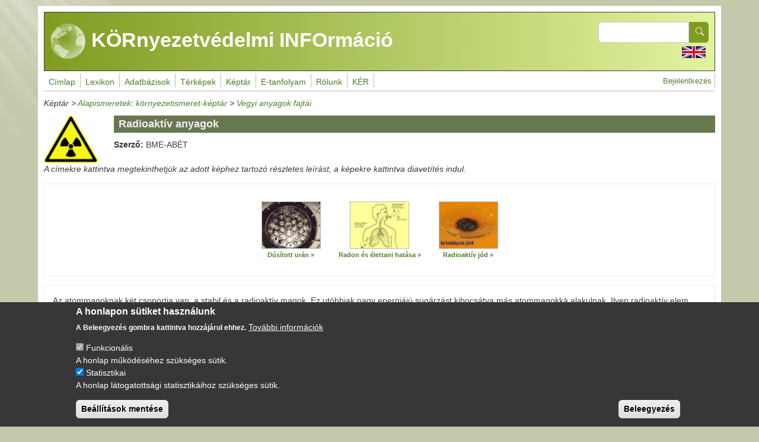

--- FILE ---
content_type: text/html; charset=UTF-8
request_url: https://xn--krinfo-wxa.hu/keptar/1637
body_size: 10655
content:
<!DOCTYPE html>
<html lang="hu" dir="ltr">
  <head>
    <meta charset="utf-8" />
<meta name="Generator" content="Drupal 11 (https://www.drupal.org)" />
<meta name="MobileOptimized" content="width" />
<meta name="HandheldFriendly" content="true" />
<meta name="viewport" content="width=device-width, initial-scale=1, shrink-to-fit=no" />
<style>div#sliding-popup, div#sliding-popup .eu-cookie-withdraw-banner, .eu-cookie-withdraw-tab {background: #373737} div#sliding-popup.eu-cookie-withdraw-wrapper { background: transparent; } #sliding-popup h1, #sliding-popup h2, #sliding-popup h3, #sliding-popup p, #sliding-popup label, #sliding-popup div, .eu-cookie-compliance-more-button, .eu-cookie-compliance-secondary-button, .eu-cookie-withdraw-tab { color: #ffffff;} .eu-cookie-withdraw-tab { border-color: #ffffff;}</style>
<meta http-equiv="x-ua-compatible" content="ie=edge" />
<link rel="icon" href="/themes/custom/enfotheme/favicon.ico" type="image/vnd.microsoft.icon" />
<link rel="alternate" hreflang="hu" href="https://xn--krinfo-wxa.hu/keptar/1637" />
<link rel="canonical" href="https://xn--krinfo-wxa.hu/keptar/1637" />
<link rel="shortlink" href="https://xn--krinfo-wxa.hu/node/1637" />
<script src="/sites/default/files/eu_cookie_compliance/eu_cookie_compliance.script.js?0" defer></script>

    <title>Radioaktív anyagok |  KÖRnyezetvédelmi INFOrmáció</title>
    <link rel="stylesheet" media="all" href="/sites/default/files/assets/css/css_YPTHsBcyqWIvTlPKFknWtF8NVta0-ND89-PngkA8LpU.css?delta=0&amp;language=hu&amp;theme=enfotheme&amp;include=[base64]" />
<link rel="stylesheet" media="all" href="/sites/default/files/assets/css/css_HPO4Oqi8AdGBChVemyziw3t9P3S3uyEXLfrXKp96vqs.css?delta=1&amp;language=hu&amp;theme=enfotheme&amp;include=[base64]" />
<link rel="stylesheet" media="all" href="//use.fontawesome.com/releases/v5.13.0/css/all.css" />
<link rel="stylesheet" media="all" href="/sites/default/files/assets/css/css_a5oG26D78l0hO7PhFMY3oBu_sX59VCyg3g0zBKTwKoM.css?delta=3&amp;language=hu&amp;theme=enfotheme&amp;include=[base64]" />
<link rel="stylesheet" media="print" href="/sites/default/files/assets/css/css_kOUH-hwCNEApc2D_oceoXMij4eVwLf3mPNYCqhb53Bc.css?delta=4&amp;language=hu&amp;theme=enfotheme&amp;include=[base64]" />

    <script type="application/json" data-drupal-selector="drupal-settings-json">{"path":{"baseUrl":"\/","pathPrefix":"","currentPath":"node\/1637","currentPathIsAdmin":false,"isFront":false,"currentLanguage":"hu"},"pluralDelimiter":"\u0003","suppressDeprecationErrors":true,"gtag":{"tagId":"G-3DDJP8B809","consentMode":false,"otherIds":[],"events":[],"additionalConfigInfo":[]},"ajaxPageState":{"libraries":"[base64]","theme":"enfotheme","theme_token":null},"ajaxTrustedUrl":{"\/search\/node":true},"data":{"extlink":{"extTarget":true,"extTargetAppendNewWindowDisplay":true,"extTargetAppendNewWindowLabel":"(opens in a new window)","extTargetNoOverride":false,"extNofollow":false,"extTitleNoOverride":false,"extNoreferrer":true,"extFollowNoOverride":false,"extClass":"0","extLabel":"(k\u00fcls\u0151 hivatkoz\u00e1s)","extImgClass":false,"extSubdomains":true,"extExclude":"","extInclude":"","extCssExclude":"","extCssInclude":"","extCssExplicit":"","extAlert":false,"extAlertText":"Ez a hivatkoz\u00e1s egy k\u00fcls\u0151 webhelyre mutat, melynek tartalm\u00e1\u00e9rt nem v\u00e1llalunk felel\u0151ss\u00e9get.","extHideIcons":false,"mailtoClass":"mailto","telClass":"0","mailtoLabel":"(a hivatkoz\u00e1s emailt k\u00fcld)","telLabel":"(link is a phone number)","extUseFontAwesome":false,"extIconPlacement":"before","extPreventOrphan":false,"extFaLinkClasses":"fa fa-external-link","extFaMailtoClasses":"fa fa-envelope-o","extAdditionalLinkClasses":"","extAdditionalMailtoClasses":"","extAdditionalTelClasses":"","extFaTelClasses":"fa fa-phone","allowedDomains":[],"extExcludeNoreferrer":""}},"eu_cookie_compliance":{"cookie_policy_version":"1.0.0","popup_enabled":true,"popup_agreed_enabled":false,"popup_hide_agreed":false,"popup_clicking_confirmation":false,"popup_scrolling_confirmation":false,"popup_html_info":"\u003Cdiv aria-labelledby=\u0022popup-text\u0022  class=\u0022eu-cookie-compliance-banner eu-cookie-compliance-banner-info eu-cookie-compliance-banner--categories\u0022\u003E\n  \u003Cdiv class=\u0022popup-content info eu-cookie-compliance-content\u0022\u003E\n        \u003Cdiv id=\u0022popup-text\u0022 class=\u0022eu-cookie-compliance-message\u0022 role=\u0022document\u0022\u003E\n      \u003Ch2\u003EA honlapon s\u00fctiket haszn\u00e1lunk\u003C\/h2\u003E\u003Cp\u003EA Beleegyez\u00e9s gombra kattintva hozz\u00e1j\u00e1rul ehhez.\u003C\/p\u003E\n              \u003Cbutton type=\u0022button\u0022 class=\u0022find-more-button eu-cookie-compliance-more-button\u0022\u003ETov\u00e1bbi inform\u00e1ci\u00f3k\u003C\/button\u003E\n          \u003C\/div\u003E\n\n          \u003Cdiv id=\u0022eu-cookie-compliance-categories\u0022 class=\u0022eu-cookie-compliance-categories\u0022\u003E\n                  \u003Cdiv class=\u0022eu-cookie-compliance-category\u0022\u003E\n            \u003Cdiv\u003E\n              \u003Cinput type=\u0022checkbox\u0022 name=\u0022cookie-categories\u0022 class=\u0022eu-cookie-compliance-category-checkbox\u0022 id=\u0022cookie-category-funkcionalis\u0022\n                     value=\u0022funkcionalis\u0022\n                      checked                       disabled  \u003E\n              \u003Clabel for=\u0022cookie-category-funkcionalis\u0022\u003EFunkcion\u00e1lis\u003C\/label\u003E\n            \u003C\/div\u003E\n                          \u003Cdiv class=\u0022eu-cookie-compliance-category-description\u0022\u003EA honlap m\u0171k\u00f6d\u00e9s\u00e9hez sz\u00fcks\u00e9ges s\u00fctik.\u003C\/div\u003E\n                      \u003C\/div\u003E\n                  \u003Cdiv class=\u0022eu-cookie-compliance-category\u0022\u003E\n            \u003Cdiv\u003E\n              \u003Cinput type=\u0022checkbox\u0022 name=\u0022cookie-categories\u0022 class=\u0022eu-cookie-compliance-category-checkbox\u0022 id=\u0022cookie-category-statisztikai\u0022\n                     value=\u0022statisztikai\u0022\n                      checked                       \u003E\n              \u003Clabel for=\u0022cookie-category-statisztikai\u0022\u003EStatisztikai\u003C\/label\u003E\n            \u003C\/div\u003E\n                          \u003Cdiv class=\u0022eu-cookie-compliance-category-description\u0022\u003EA honlap l\u00e1togatotts\u00e1gi statisztik\u00e1ihoz sz\u00fcks\u00e9ges s\u00fctik.\u003C\/div\u003E\n                      \u003C\/div\u003E\n                          \u003Cdiv class=\u0022eu-cookie-compliance-categories-buttons\u0022\u003E\n            \u003Cbutton type=\u0022button\u0022\n                    class=\u0022eu-cookie-compliance-save-preferences-button \u0022\u003EBe\u00e1ll\u00edt\u00e1sok ment\u00e9se\u003C\/button\u003E\n          \u003C\/div\u003E\n              \u003C\/div\u003E\n    \n    \u003Cdiv id=\u0022popup-buttons\u0022 class=\u0022eu-cookie-compliance-buttons eu-cookie-compliance-has-categories\u0022\u003E\n            \u003Cbutton type=\u0022button\u0022 class=\u0022agree-button eu-cookie-compliance-default-button\u0022\u003EBeleegyez\u00e9s\u003C\/button\u003E\n              \u003Cbutton type=\u0022button\u0022 class=\u0022eu-cookie-withdraw-button visually-hidden\u0022\u003EWithdraw consent\u003C\/button\u003E\n          \u003C\/div\u003E\n  \u003C\/div\u003E\n\u003C\/div\u003E","use_mobile_message":false,"mobile_popup_html_info":"\u003Cdiv aria-labelledby=\u0022popup-text\u0022  class=\u0022eu-cookie-compliance-banner eu-cookie-compliance-banner-info eu-cookie-compliance-banner--categories\u0022\u003E\n  \u003Cdiv class=\u0022popup-content info eu-cookie-compliance-content\u0022\u003E\n        \u003Cdiv id=\u0022popup-text\u0022 class=\u0022eu-cookie-compliance-message\u0022 role=\u0022document\u0022\u003E\n      \n              \u003Cbutton type=\u0022button\u0022 class=\u0022find-more-button eu-cookie-compliance-more-button\u0022\u003ETov\u00e1bbi inform\u00e1ci\u00f3k\u003C\/button\u003E\n          \u003C\/div\u003E\n\n          \u003Cdiv id=\u0022eu-cookie-compliance-categories\u0022 class=\u0022eu-cookie-compliance-categories\u0022\u003E\n                  \u003Cdiv class=\u0022eu-cookie-compliance-category\u0022\u003E\n            \u003Cdiv\u003E\n              \u003Cinput type=\u0022checkbox\u0022 name=\u0022cookie-categories\u0022 class=\u0022eu-cookie-compliance-category-checkbox\u0022 id=\u0022cookie-category-funkcionalis\u0022\n                     value=\u0022funkcionalis\u0022\n                      checked                       disabled  \u003E\n              \u003Clabel for=\u0022cookie-category-funkcionalis\u0022\u003EFunkcion\u00e1lis\u003C\/label\u003E\n            \u003C\/div\u003E\n                          \u003Cdiv class=\u0022eu-cookie-compliance-category-description\u0022\u003EA honlap m\u0171k\u00f6d\u00e9s\u00e9hez sz\u00fcks\u00e9ges s\u00fctik.\u003C\/div\u003E\n                      \u003C\/div\u003E\n                  \u003Cdiv class=\u0022eu-cookie-compliance-category\u0022\u003E\n            \u003Cdiv\u003E\n              \u003Cinput type=\u0022checkbox\u0022 name=\u0022cookie-categories\u0022 class=\u0022eu-cookie-compliance-category-checkbox\u0022 id=\u0022cookie-category-statisztikai\u0022\n                     value=\u0022statisztikai\u0022\n                      checked                       \u003E\n              \u003Clabel for=\u0022cookie-category-statisztikai\u0022\u003EStatisztikai\u003C\/label\u003E\n            \u003C\/div\u003E\n                          \u003Cdiv class=\u0022eu-cookie-compliance-category-description\u0022\u003EA honlap l\u00e1togatotts\u00e1gi statisztik\u00e1ihoz sz\u00fcks\u00e9ges s\u00fctik.\u003C\/div\u003E\n                      \u003C\/div\u003E\n                          \u003Cdiv class=\u0022eu-cookie-compliance-categories-buttons\u0022\u003E\n            \u003Cbutton type=\u0022button\u0022\n                    class=\u0022eu-cookie-compliance-save-preferences-button \u0022\u003EBe\u00e1ll\u00edt\u00e1sok ment\u00e9se\u003C\/button\u003E\n          \u003C\/div\u003E\n              \u003C\/div\u003E\n    \n    \u003Cdiv id=\u0022popup-buttons\u0022 class=\u0022eu-cookie-compliance-buttons eu-cookie-compliance-has-categories\u0022\u003E\n            \u003Cbutton type=\u0022button\u0022 class=\u0022agree-button eu-cookie-compliance-default-button\u0022\u003EBeleegyez\u00e9s\u003C\/button\u003E\n              \u003Cbutton type=\u0022button\u0022 class=\u0022eu-cookie-withdraw-button visually-hidden\u0022\u003EWithdraw consent\u003C\/button\u003E\n          \u003C\/div\u003E\n  \u003C\/div\u003E\n\u003C\/div\u003E","mobile_breakpoint":768,"popup_html_agreed":false,"popup_use_bare_css":false,"popup_height":"auto","popup_width":"100%","popup_delay":1000,"popup_link":"\/sutikezeles","popup_link_new_window":true,"popup_position":false,"fixed_top_position":true,"popup_language":"hu","store_consent":false,"better_support_for_screen_readers":false,"cookie_name":"","reload_page":false,"domain":"","domain_all_sites":false,"popup_eu_only":false,"popup_eu_only_js":false,"cookie_lifetime":100,"cookie_session":0,"set_cookie_session_zero_on_disagree":0,"disagree_do_not_show_popup":false,"method":"categories","automatic_cookies_removal":true,"allowed_cookies":"_ga\r\n_ga_3DDJP8B809","withdraw_markup":"\u003Cbutton type=\u0022button\u0022 class=\u0022eu-cookie-withdraw-tab\u0022\u003EAdatv\u00e9delmi be\u00e1ll\u00edt\u00e1sok\u003C\/button\u003E\n\u003Cdiv aria-labelledby=\u0022popup-text\u0022 class=\u0022eu-cookie-withdraw-banner\u0022\u003E\n  \u003Cdiv class=\u0022popup-content info eu-cookie-compliance-content\u0022\u003E\n    \u003Cdiv id=\u0022popup-text\u0022 class=\u0022eu-cookie-compliance-message\u0022 role=\u0022document\u0022\u003E\n      \u003Ch2\u003EA felhaszn\u00e1l\u00f3i \u00e9lm\u00e9ny jav\u00edt\u00e1sa \u00e9rdek\u00e9ben a webhelyen s\u00fctiket haszn\u00e1lunk\u003C\/h2\u003E\u003Cp\u003EHozz\u00e1j\u00e1rult, hogy s\u00fctiket hozzunk l\u00e9tre.\u003C\/p\u003E\n    \u003C\/div\u003E\n    \u003Cdiv id=\u0022popup-buttons\u0022 class=\u0022eu-cookie-compliance-buttons\u0022\u003E\n      \u003Cbutton type=\u0022button\u0022 class=\u0022eu-cookie-withdraw-button \u0022\u003EWithdraw consent\u003C\/button\u003E\n    \u003C\/div\u003E\n  \u003C\/div\u003E\n\u003C\/div\u003E","withdraw_enabled":false,"reload_options":0,"reload_routes_list":"","withdraw_button_on_info_popup":false,"cookie_categories":["funkcionalis","statisztikai"],"cookie_categories_details":{"funkcionalis":{"uuid":"0f0d010c-91fb-4213-9465-ae3883369a24","langcode":"hu","status":true,"dependencies":[],"id":"funkcionalis","label":"Funkcion\u00e1lis","description":"A honlap m\u0171k\u00f6d\u00e9s\u00e9hez sz\u00fcks\u00e9ges s\u00fctik.","checkbox_default_state":"required","weight":-9},"statisztikai":{"uuid":"a2ec3d55-c27c-456a-9580-2c3c787c7857","langcode":"hu","status":true,"dependencies":[],"id":"statisztikai","label":"Statisztikai","description":"A honlap l\u00e1togatotts\u00e1gi statisztik\u00e1ihoz sz\u00fcks\u00e9ges s\u00fctik.","checkbox_default_state":"checked","weight":-8}},"enable_save_preferences_button":true,"cookie_value_disagreed":"0","cookie_value_agreed_show_thank_you":"1","cookie_value_agreed":"2","containing_element":"body","settings_tab_enabled":false,"olivero_primary_button_classes":"","olivero_secondary_button_classes":"","close_button_action":"close_banner","open_by_default":true,"modules_allow_popup":true,"hide_the_banner":false,"geoip_match":true,"unverified_scripts":["https:\/\/www.googletagmanager.com\/gtag\/js"]},"statistics":{"data":{"nid":"1637"},"url":"\/modules\/contrib\/statistics\/statistics.php"},"superfish":{"superfish-main":{"id":"superfish-main","sf":{"animation":{"opacity":"show","height":"show"},"speed":"fast","autoArrows":false,"dropShadows":true,"disableHI":true},"plugins":{"smallscreen":{"cloneParent":0,"mode":"window_width","expandText":"Kiterjeszt","collapseText":"\u00d6sszecsuk"},"supposition":true,"supersubs":true}}},"colorbox":{"opacity":"0.85","current":"{current} \/ {total}","previous":"\u00ab El\u0151z\u0151","next":"K\u00f6vetkez\u0151 \u00bb","close":"Close","maxWidth":"98%","maxHeight":"98%","fixed":true,"mobiledetect":true,"mobiledevicewidth":"480px"},"user":{"uid":0,"permissionsHash":"18fdad9065946cde799db19c3b3424e1a09fc3b05dffcb6cf0c8899389887912"}}</script>
<script src="/sites/default/files/assets/js/js_QmppixkSF22cuUzsI1BFUW8yhPmYylrHjrKgg5jXU0w.js?scope=header&amp;delta=0&amp;language=hu&amp;theme=enfotheme&amp;include=[base64]"></script>

  </head>
  <body class="layout-no-sidebars page-node-1637 path-node node--type-keptar">
    <a href="#main-content" class="visually-hidden-focusable">
      Ugrás a tartalomra
    </a>
    
      <div class="dialog-off-canvas-main-canvas" data-off-canvas-main-canvas>
    
<div id="page-wrapper">
  <div id="page">
                  <nav class="navbar navbar-dark" id="navbar-top">
                      
              <section class="row region region-top-header">
          <a href="/" title="Címlap" rel="home" class="navbar-brand">
              <img src="/themes/custom/enfotheme/logo.png" alt="Címlap" class="img-fluid d-inline-block align-top" />
             KÖRnyezetvédelmi INFOrmáció
    </a>
    
  </section>

                          <div class="form-inline navbar-form ms-auto">
                  <section class="row region region-top-header-form">
    <div class="search-block-form block block-search block-search-form-block" data-drupal-selector="search-block-form" id="block-enfotheme-search-form-wide" role="search">
  
    
    <div class="content container-inline">
        <div class="content container-inline">
      <form action="/search/node" method="get" id="search-block-form" accept-charset="UTF-8" class="search-form search-block-form form-row">
  




        
  <div class="js-form-item js-form-type-search form-type-search js-form-item-keys form-item-keys form-no-label mb-3">
          <label for="edit-keys" class="visually-hidden">Search</label>
                    <input title="A keresendő kifejezések megadása." data-drupal-selector="edit-keys" type="search" id="edit-keys" name="keys" value="" size="15" maxlength="128" class="form-search form-control" />

                      </div>
<div data-drupal-selector="edit-actions" class="form-actions js-form-wrapper form-wrapper mb-3" id="edit-actions"><button data-drupal-selector="edit-submit" type="submit" id="edit-submit" value="Search" class="button js-form-submit form-submit btn btn-primary"><span>Search</span></button>
</div>

</form>

    </div>
  
  </div>
</div>
<div class="language-switcher-language-url block block-language block-language-blocklanguage-interface" id="block-enfotheme-nyelvvalaszto" role="navigation">
  
    
      <div class="content">
      

  <nav class="links nav links-inline"><span data-drupal-language="en" data-drupal-link-system-path="node/1637" class="en nav-link"><a href="/en/keptar/1637" class="language-link" hreflang="en" data-drupal-link-system-path="node/1637">    <img class="language-icon" src="/sites/default/files/languageicons_kepek/en.png" width="40" height="20" alt="English" title="English" loading="lazy" />

</a></span></nav>

    </div>
  </div>

  </section>

              </div>
                              </nav>
                    <header id="header" class="header" role="banner" aria-label="Site header">
          <nav class="navbar navbar-dark bg-primary navbar-expand-md" id="navbar-main">
                          
                              <button class="navbar-toggler collapsed" type="button" data-bs-toggle="collapse" data-bs-target="#CollapsingNavbar" aria-controls="CollapsingNavbar" aria-expanded="false" aria-label="Toggle navigation"><span class="navbar-toggler-icon"></span></button>
                <div class="collapse navbar-collapse justify-content-end" id="CollapsingNavbar">
                                      <section class="region region-primary-menu">
    <div id="block-enfotheme-mainnavigation" class="block block-superfish block-superfishmain">
  
    
      <div class="content">
      
<ul id="superfish-main" class="menu sf-menu sf-main sf-horizontal sf-style-none" role="menu" aria-label="Menü">
  

  
  <li id="main-standardfront-page" class="sf-depth-1 sf-no-children sf-first" role="none">
    
          <a href="/" class="sf-depth-1" role="menuitem">Címlap</a>
    
    
    
    
      </li>


  
  <li id="main-menu-link-contenta93e40ac-7f10-4791-9f02-0b8f875bb157" class="sf-depth-1 sf-no-children" role="none">
    
          <a href="https://lexikon.mokkka.hu/en" class="sf-depth-1 sf-external" role="menuitem">Glossary</a>
    
    
    
    
      </li>


  
  <li id="main-menu-link-contenta6df22c5-eb5e-4445-9dc1-462e66227c42" class="sf-depth-1 sf-no-children" role="none">
    
          <a href="https://lexikon.mokkka.hu/" class="sf-depth-1 sf-external" role="menuitem">Lexikon</a>
    
    
    
    
      </li>


  
  <li id="main-menu-link-contentf9d626c4-dabd-4d6f-ad90-5283b07eeb63" class="sf-depth-1 sf-no-children" role="none">
    
          <a href="https://mokkka.hu/en" class="sf-depth-1 sf-external" role="menuitem">Databases</a>
    
    
    
    
      </li>


  
  <li id="main-menu-link-content1e7e5ddb-7701-4b5e-b853-50dd1c5e5be1" class="sf-depth-1 sf-no-children" role="none">
    
          <a href="https://mokkka.hu/" class="sf-depth-1 sf-external" role="menuitem">Adatbázisok</a>
    
    
    
    
      </li>


            
  <li id="main-menu-link-contenta94d705e-f946-45ca-9275-031521720f4d" class="sf-depth-1 menuparent" role="none">
    
          <a href="/node/45" class="sf-depth-1 menuparent" role="menuitem" aria-haspopup="true" aria-expanded="false">Térképek</a>
    
    
    
              <ul role="menu">
      
      

  
  <li id="main-menu-link-content92f33ef2-425b-484a-8107-5231e694ef86" class="sf-depth-2 sf-no-children sf-first" role="none">
    
          <a href="/node/2800" title="Alapismeretek: környezetismereti térképtár" class="sf-depth-2" role="menuitem">Alapismeretek</a>
    
    
    
    
      </li>


  
  <li id="main-menu-link-content44b18d75-0ad8-4a98-b943-b37952695834" class="sf-depth-2 sf-no-children" role="none">
    
          <a href="/node/2801" title="Gyakorlati alkalmazás" class="sf-depth-2" role="menuitem">Gyakorlati alkalmazás</a>
    
    
    
    
      </li>


  
  <li id="main-menu-link-contentf93e5af2-afeb-4718-951e-0866aa770ca7" class="sf-depth-2 sf-no-children sf-last" role="none">
    
          <a href="http://enfo.agt.bme.hu/gis/korinfo/" title="Dinamikus térképi információ Open Street Map alapon" class="sf-depth-2 sf-external" role="menuitem">Interaktív térképek</a>
    
    
    
    
      </li>



              </ul>
      
    
    
      </li>


            
  <li id="main-menu-link-contenta25f0015-e7bd-4aaa-bf82-94bcb3b4c1e3" class="sf-depth-1 menuparent" role="none">
    
          <a href="/node/30" class="sf-depth-1 menuparent" role="menuitem" aria-haspopup="true" aria-expanded="false">Képtár</a>
    
    
    
              <ul role="menu">
      
      

  
  <li id="main-menu-link-contenta89e37ce-3c52-467a-af04-96489dfdd05a" class="sf-depth-2 sf-no-children sf-first" role="none">
    
          <a href="/node/298" title="Környezetismeret képtár (Alapismeretek)" class="sf-depth-2" role="menuitem">Alapismeretek</a>
    
    
    
    
      </li>


  
  <li id="main-menu-link-content1614762b-9c6b-498e-a9ac-2c0842e9b41f" class="sf-depth-2 sf-no-children" role="none">
    
          <a href="/node/296" class="sf-depth-2" role="menuitem">Gyakorlati alkalmazás</a>
    
    
    
    
      </li>


  
  <li id="main-menu-link-contentf1b4d0aa-312b-4334-b694-e36cd8d00f86" class="sf-depth-2 sf-no-children sf-last" role="none">
    
          <a href="/keptar/438" class="sf-depth-2" role="menuitem">Egyéb</a>
    
    
    
    
      </li>



              </ul>
      
    
    
      </li>


            
  <li id="main-menu-link-content67349cbb-1082-4d41-a216-546fd9f50e36" class="sf-depth-1 menuparent" role="none">
    
          <a href="/e-tanfolyamok" class="sf-depth-1 menuparent" role="menuitem" aria-haspopup="true" aria-expanded="false">E-tanfolyam</a>
    
    
    
              <ul role="menu">
      
      

  
  <li id="main-menu-link-content54e5b47a-d17d-4807-9b82-60f6f83b2ae0" class="sf-depth-2 sf-no-children sf-first" role="none">
    
          <a href="/node/613" class="sf-depth-2" role="menuitem">Jogi háttér</a>
    
    
    
    
      </li>


  
  <li id="main-menu-link-contentfa77ccf2-adca-4ece-8c66-68270b4d101b" class="sf-depth-2 sf-no-children" role="none">
    
          <a href="/node/617" class="sf-depth-2" role="menuitem">Alapismeretek</a>
    
    
    
    
      </li>


  
  <li id="main-menu-link-content4fe77bb8-68cd-4003-8610-a58e99ebd46c" class="sf-depth-2 sf-no-children sf-last" role="none">
    
          <a href="/node/619" class="sf-depth-2" role="menuitem">Gyakorlati alkalmazás</a>
    
    
    
    
      </li>



              </ul>
      
    
    
      </li>


            
  <li id="main-menu-link-content119c364c-9355-43ad-b87b-47a6f254df68" class="sf-depth-1 menuparent" role="none">
    
          <span class="sf-depth-1 menuparent nolink" role="menuitem" aria-haspopup="true" aria-expanded="false">Rólunk</span>
    
    
    
              <ul role="menu">
      
      

  
  <li id="main-menu-link-content2a800dcf-9b35-472a-845f-431439c9cbb6" class="sf-depth-2 sf-no-children sf-first" role="none">
    
          <a href="/node/3" class="sf-depth-2" role="menuitem">A projektről</a>
    
    
    
    
      </li>


  
  <li id="main-views-viewviewshirekpage-1" class="sf-depth-2 sf-no-children" role="none">
    
          <a href="/news" class="sf-depth-2" role="menuitem">Hírek</a>
    
    
    
    
      </li>


  
  <li id="main-views-viewviewspublikaciokpage-1" class="sf-depth-2 sf-no-children" role="none">
    
          <a href="/publikaciok" class="sf-depth-2" role="menuitem">Publikációk</a>
    
    
    
    
      </li>


  
  <li id="main-views-viewviewskeptar-es-listapage-1" class="sf-depth-2 sf-no-children" role="none">
    
          <a href="/events" class="sf-depth-2" role="menuitem">Esemény képtár</a>
    
    
    
    
      </li>


  
  <li id="main-menu-link-contentbfc74018-65cd-4171-ad60-dc05372a7d30" class="sf-depth-2 sf-no-children sf-last" role="none">
    
          <a href="/node/36" class="sf-depth-2" role="menuitem">Kapcsolat</a>
    
    
    
    
      </li>



              </ul>
      
    
    
      </li>


            
  <li id="main-menu-link-content39fe3627-e44e-4fab-ab10-4b9559420b15" class="sf-depth-1 menuparent" role="none">
    
          <a href="/node/4886" title="" class="sf-depth-1 menuparent" role="menuitem" aria-haspopup="true" aria-expanded="false">KÉR</a>
    
    
    
              <ul role="menu">
      
      

  
  <li id="main-menu-link-contentfdceb169-02c0-48b8-adf8-ae96b71da6f4" class="sf-depth-2 sf-no-children sf-first" role="none">
    
          <a href="/node/3346" class="sf-depth-2" role="menuitem">Képtár</a>
    
    
    
    
      </li>


  
  <li id="main-menu-link-content990eb57e-6e0a-4da9-aa9e-42b210c63cfc" class="sf-depth-2 sf-no-children sf-last" role="none">
    
          <a href="https://lexikon.mokkka.hu/ker-lexikon" class="sf-depth-2 sf-external" role="menuitem">Lexikon</a>
    
    
    
    
      </li>



              </ul>
      
    
    
      </li>


</ul>

    </div>
  </div>
<nav role="navigation" aria-labelledby="block-enfotheme-account-menu-menu" id="block-enfotheme-account-menu" class="block block-menu navigation menu--account">
            
  <h2 class="visually-hidden" id="block-enfotheme-account-menu-menu">User account menu</h2>
  

        
              <ul class="clearfix nav flex-row" data-component-id="bootstrap:menu_columns">
                    <li class="nav-item">
                <a href="/user/login" class="nav-link nav-link--user-login" data-drupal-link-system-path="user/login">Bejelentkezés</a>
              </li>
        </ul>
  



  </nav>

  </section>

                                                    </div>
                                                  </nav>
        </header>
                    <div class="highlighted">
        <aside class="container section clearfix" role="complementary">
            <div data-drupal-messages-fallback class="hidden"></div>


        </aside>
      </div>
            <div id="main-wrapper" class="layout-main-wrapper clearfix">
              <div id="main" class="container">
            <div class="views-element-container block block-views block-views-block-keptar-lista-block-3" id="block-enfotheme-views-block-keptar-lista-block-3">
  
    
      <div class="content">
      <div><div class="view view--keptar-lista view-id-_keptar_lista view-display-id-block_3 js-view-dom-id-96aa7aa69a224f80acbea1b3c997f35b3c2c8293de9227baf92d7283d470bc41">
  
    
      
      <div class="view-content">
          <div class="views-row">
    <span class="views-field views-field-field-fomenu-6"><span class="field-content">Képtár</span></span> &gt; <span class="views-field views-field-title-6"><span class="field-content"><a href="/node/298" hreflang="hu">Alapismeretek: környezetismeret-képtár</a></span></span> &gt; <span class="views-field views-field-nothing"><span class="field-content">   <a href="/keptar/1226" hreflang="hu">Vegyi anyagok fajtái</a>
</span></span>
  </div>

    </div>
  
          </div>
</div>

    </div>
  </div>


          <div class="row row-offcanvas row-offcanvas-left clearfix">
              <main class="main-content col" id="content" role="main">
                <section class="section">
                  <a href="#main-content" id="main-content" tabindex="-1"></a>
                    <div id="block-enfotheme-page-title" class="block block-core block-page-title-block">
  
    
      <div class="content">
      


    </div>
  </div>
<div class="views-element-container block block-views block-views-block-keptar-lista-block-2" id="block-enfotheme-views-block-keptar-lista-block-2">
  
    
      <div class="content">
      <div><div class="view view--keptar-lista view-id-_keptar_lista view-display-id-block_2 js-view-dom-id-6e15ac1f5a4884710b5870e41fe068a14018e277ff146bcafa5bbe98f9466578">
  
    
      
      <div class="view-content">
          <div class="views-row">
    <div class="views-field views-field-field-image"><div class="field-content"><div class='kep-van'>  <img loading="lazy" src="/sites/default/files/styles/keptar_fokep/public/120px-D-W005_Warnung_vor_radioaktiven_Stoffen_oder_ionisierenden_Strahlen_ty_svg.png?itok=B6csIs5v" width="91" height="80" alt="" title="[node-title]" class="image-style-keptar-fokep" />


</div><div class='cim-keppel'><h1 class="page-title">Radioaktív anyagok</h1></div></div></div><div class="views-field views-field-field-szerzo"><strong class="views-label views-label-field-szerzo">Szerző: </strong><div class="field-content">BME-ABÉT</div></div>
  </div>

    </div>
  
          </div>
</div>

    </div>
  </div>
<div class="views-element-container block block-views block-views-blockkeptar-block-1" id="block-enfotheme-views-block-keptar-block-1">
  
    
      <div class="content">
      <div><div class="view view-keptar view-id-keptar view-display-id-block_1 js-view-dom-id-705f8dcb892178d85fc0eb1900299fb70c727b2c857f339fa29c556db3b8de89">
  
    
      <div class="view-header">
      <p><em>A címekre kattintva megtekinthetjük az adott képhez tartozó részletes leírást, a képekre kattintva diavetítés indul.</em></p>

    </div>
      
      <div class="view-content">
          <div class="views-row">
    <div class="views-field views-field-field-image"><div class="field-content">
<a href="https://www.enfo.hu/sites/default/files/atomreaktor2_0.jpg" aria-label="{&quot;title&quot;:&quot;Üzemanyagkötegek&quot;,&quot;alt&quot;:&quot;Üzemanyagkötegek&quot;}" role="button"  title="Üzemanyagkötegek" data-colorbox-gallery="gallery-all-r3OGavey_qI" class="colorbox" aria-controls="colorbox-UPYc8hyAo8k" data-cbox-img-attrs="{&quot;title&quot;:&quot;Üzemanyagkötegek&quot;,&quot;alt&quot;:&quot;Üzemanyagkötegek&quot;}"><img id="colorbox-UPYc8hyAo8k" src="/sites/default/files/styles/thumbnail100x80/public/atomreaktor2_0.jpg?itok=zKyi0js8" width="100" height="80" alt="Üzemanyagkötegek" title="Üzemanyagkötegek" loading="lazy" class="image-style-thumbnail100x80" />

</a>
</div></div><div class="views-field views-field-title"><strong class="field-content"><a href="/node/4752" hreflang="hu">Dúsított urán</a></strong></div><div class="views-field views-field-field-pdf"><div class="field-content"></div></div><div class="views-field views-field-edit-node"><span class="field-content"></span></div><div class="views-field views-field-delete-node"><span class="field-content"></span></div>
  </div>
    <div class="views-row">
    <div class="views-field views-field-field-image"><div class="field-content">
<a href="https://www.enfo.hu/sites/default/files/radon.jpg" aria-label="{&quot;title&quot;:&quot;Radon, a tüdőrák második leggyakoribb okozója&quot;,&quot;alt&quot;:&quot;Radon, a tüdőrák második leggyakoribb okozója&quot;}" role="button"  title="Radon, a tüdőrák második leggyakoribb okozója" data-colorbox-gallery="gallery-all-r3OGavey_qI" class="colorbox" aria-controls="colorbox-U2_Jtm1DvVk" data-cbox-img-attrs="{&quot;title&quot;:&quot;Radon, a tüdőrák második leggyakoribb okozója&quot;,&quot;alt&quot;:&quot;Radon, a tüdőrák második leggyakoribb okozója&quot;}"><img id="colorbox-U2_Jtm1DvVk" src="/sites/default/files/styles/thumbnail100x80/public/radon.jpg?itok=pAbugNEG" width="100" height="80" alt="Radon, a tüdőrák második leggyakoribb okozója" title="Radon, a tüdőrák második leggyakoribb okozója" loading="lazy" class="image-style-thumbnail100x80" />

</a>
</div></div><div class="views-field views-field-title"><strong class="field-content"><a href="/node/6220" hreflang="hu">Radon és élettani hatása</a></strong></div><div class="views-field views-field-field-pdf"><div class="field-content"></div></div><div class="views-field views-field-edit-node"><span class="field-content"></span></div><div class="views-field views-field-delete-node"><span class="field-content"></span></div>
  </div>
    <div class="views-row">
    <div class="views-field views-field-field-image"><div class="field-content">
<a href="https://www.enfo.hu/sites/default/files/jod_0.jpg" aria-label="{&quot;alt&quot;:&quot;Kristályos jód&quot;}" role="button"  title="Kristályos jód" data-colorbox-gallery="gallery-all-r3OGavey_qI" class="colorbox" aria-controls="colorbox-Dskq3c9Mp30" data-cbox-img-attrs="{&quot;alt&quot;:&quot;Kristályos jód&quot;}"><img id="colorbox-Dskq3c9Mp30" src="/sites/default/files/styles/thumbnail100x80/public/jod_0.jpg?itok=76ut-tTb" width="100" height="80" alt="Kristályos jód" loading="lazy" class="image-style-thumbnail100x80" />

</a>
</div></div><div class="views-field views-field-title"><strong class="field-content"><a href="/node/4834" hreflang="hu">Radioaktív jód</a></strong></div><div class="views-field views-field-field-pdf"><div class="field-content"></div></div><div class="views-field views-field-edit-node"><span class="field-content"></span></div><div class="views-field views-field-delete-node"><span class="field-content"></span></div>
  </div>

    </div>
  
      
          </div>
</div>

    </div>
  </div>
<div class="views-element-container block block-views block-views-block-keptar-lista-block-1" id="block-enfotheme-views-block-keptar-lista-block-1">
  
    
      <div class="content">
      <div><div class="view view--keptar-lista view-id-_keptar_lista view-display-id-block_1 js-view-dom-id-f002d8726d338347ec824a5d99d85b1d82c276afddbb93af7f6208d4c3a2383d">
  
    
      
  
      
          </div>
</div>

    </div>
  </div>
<div id="block-enfotheme-content" class="block block-system block-system-main-block">
  
    
      <div class="content">
      

<article class="node node--type-keptar node--view-mode-full clearfix">
  <header>
    
        
      </header>
  <div class="node__content clearfix">
    
            <div class="clearfix text-formatted field field--name-body field--type-text-with-summary field--label-hidden field__item"><p>Az atommagoknak két csoportja van, a stabil és a radioaktív magok. Ez utóbbiak nagy energiájú sugárzást kibocsátva más atommagokká alakulnak. Ilyen radioaktív elem például a rádium, a polónium, a tórium és az aktínium.<span style="text-decoration: underline;"><br></span>Radioaktívnak nevezünk egy atommagot, ha bármely külső hatás nélkül képes átalakulni egy másik atommaggá, miközben valamilyen radioaktív sugárzást bocsát ki. Ez az átalakulás a radioaktív bomlás.</p>
 <ul><li>Természetes (spontán) radioaktivitásról beszélünk, ha a természetben megtalálható elemek atommagja képes átalakulni.</li></ul> <ul><li>Mesterséges radioaktivitásnak akkor nevezzük a magátalakulást, ha mesterségesen előállított, a természetben elő nem forduló elemek (izotópok) bocsátanak ki sugárzást.</li></ul> <p>&nbsp;<span style="text-decoration: underline;">A radioaktív sugárzás tulajdonságai:</span></p>
 <ul><li>Erőssége csak a radioaktív elem mennyiségétől függ, azt a különféle fizikai és kémiai változások (melegítés, hűtés, halmazállapot-változás, kémiai reakció) nem befolyásolják.</li><li>A fényképezőlemezt és a filmet megfeketíti, tehát kémiai hatása van.</li><li>A radioaktív sugárzás láthatatlan, de néhány anyag a sugárzás következtében látható fényt bocsát ki.</li><li>Erős ionizáló hatása van.</li><li>Elektromos, illetve mágneses mezőben három összetevőre bomlik (α-, β-, γ- sugárzás)</li><li>Nagy az áthatolóképessége, de az anyagok a sugárzás egy részét elnyelik (ólom).</li><li>Az élő sejteket károsítja.</li></ul> <p><span style="text-decoration: underline;">A radioaktív sugárzás fajtái, jellemzői:</span></p>
<ul><li>α <strong>– sugárzás</strong>: Ez tulajdonképpen egy He atommag (He<sup>2+</sup>-ionok) (Rutherford) Töltésük ennek megfelelően a pozitív elemi töltés kétszerese, tömege négyszerese a hidrogénatom tömegének. Áthatoló képessége kicsi, levegőben néhány centiméter.</li><li>β <strong>– sugárzás</strong>: Elektronok alkotják (Becquerel), tehát negatív töltésű. Áthatoló képességük levegőben néhány méter. β - bomlásnál az atommagból egy elektron távozik. (Az atommagok nem tartalmaznak elektront, ilyenkor valójában egy neutron bomlik el úgy, hogy egy proton marad vissza és egy antineutrínó és egy elektron távozik.) Tehát a rendszám 1-gyel nő a tömegszám nem változik.</li><li>γ <strong>– sugárzás</strong>: (Becquerel) Tulajdonságuk megegyezik a röntgensugarak tulajdonságával. A γ – sugárzás nagyon rövid hullámhosszú elektromágneses hullám, melynek áthatoló képessége levegőben néhány száz méter.</li></ul> <p>A radioaktív izotópok atommagjai bomláskor vagy csak α-, vagy csak β- sugárzók, de mindkét bomlást γ- foton kibocsátása kíséri.<br>A radioaktív sugárzás következtében a sugárzó anyagnak csökken a tömege, a sugárzó anyag másfajta anyaggá alakul.<br>A radioaktív anyag atomjai sorozatos bomlásokon mennek keresztül, míg végül stabil ólomizotóppá alakulnak. Ennek alapján a radioaktív izotópok bomlási sorokba rendezhetők.</p>
</div>
      
  <div class="clearfix text-formatted field field--name-field-forras field--type-text-long field--label-above">
    <div class="field__label">Forrás</div>
              <div class="field__item"><p>http://www.bgszi.sulinet.hu/letolt/fizika/radioaktivitas.pdf</p>
</div>
          </div>



  </div>
</article>

    </div>
  </div>


                </section>
              </main>
                                  </div>
        </div>
          </div>
        <footer class="site-footer">
              <div class="container">
                      <div class="site-footer__top clearfix">
                <section class="row region region-footer-first">
    <nav role="navigation" aria-labelledby="block-enfotheme-lablec-menu" id="block-enfotheme-lablec" class="block block-menu navigation menu--footer">
            
  <h2 class="visually-hidden" id="block-enfotheme-lablec-menu">Lábléc</h2>
  

        
              <ul class="clearfix nav flex-row" data-component-id="bootstrap:menu_columns">
                    <li class="nav-item">
                <a href="/node/13404" class="nav-link nav-link--node-13404" data-drupal-link-system-path="node/13404">Impresszum</a>
              </li>
                <li class="nav-item">
                <a href="/sutikezeles" class="nav-link nav-link--sutikezeles" data-drupal-link-system-path="node/13405">Sütikezelési szabályzat</a>
              </li>
        </ul>
  



  </nav>

  </section>

                <section class="row region region-footer-second">
    <div id="block-enfotheme-powered" class="block block-system block-system-powered-by-block">
  
    
      <div class="content">
      <span><a href="https://www.drupal.org">Drupal</a> alapú webhely</span>
    </div>
  </div>

  </section>

              
              
            </div>
                            </div>
          </footer>
  </div>
</div>

  </div>

    
    <script src="/core/assets/vendor/jquery/jquery.min.js?v=4.0.0-rc.1"></script>
<script src="/sites/default/files/assets/js/js_i71lR43_UJSVgV6IvEVyl-SR1lHjh6fOzW_K_2br-KA.js?scope=footer&amp;delta=1&amp;language=hu&amp;theme=enfotheme&amp;include=[base64]"></script>

  </body>
</html>
